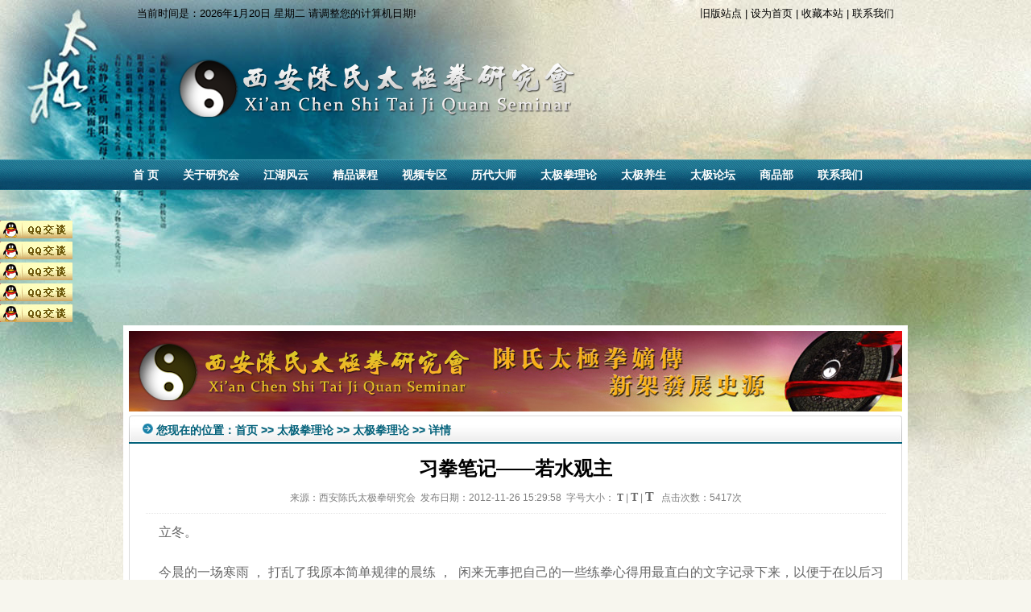

--- FILE ---
content_type: text/html; charset=utf-8
request_url: http://taijinet.cn/theory_show.aspx?ID=20121126153147154430610
body_size: 12992
content:

<!DOCTYPE html PUBLIC "-//W3C//DTD XHTML 1.0 Transitional//EN" "http://www.w3.org/TR/xhtml1/DTD/xhtml1-transitional.dtd">
<html xmlns="http://www.w3.org/1999/xhtml">
<head id="Head1"><title>
	习拳笔记——若水观主_太极拳理论_西安陈氏太极拳研究会
</title><meta name="keywords" content="西安太极拳,陈氏太极拳,陈全忠太极拳,太极拳学习,西安陈氏太极拳研究会" /><meta name="description" content="西安陈氏太极拳研究会，太极拳的创建者是明末武举人河南温县陈家沟陈氏第九代陈王庭根据易经阴阳学说的理论，在家传拳法的基础上结合导引、吐纳和中医经络学，综合性创造的一种拳术。" /><meta http-equiv="Content-Type" content="text/html; charset=utf-8" /><meta http-equiv="X-UA-Compatible" content="IE=EmulateIE7" /><link href="img/head.css" rel="stylesheet" type="text/css" /><link href="img/footer.css" rel="stylesheet" type="text/css" /><link href="img/show.css" rel="stylesheet" type="text/css" />
    <script type="text/javascript" src="js/menu.js"></script>
    <script language="javascript">    
<!--
function fontZoom(size)
{
 document.getElementById('fontzoom').style.fontSize=size+'px'
}
function MM_goToURL() { //v3.0
  var i, args=MM_goToURL.arguments; document.MM_returnValue = false;
  for (i=0; i<(args.length-1); i+=2) eval(args[i]+".location='"+args[i+1]+"'");
}
//-->
    </script>

</head>
<body>
    <form method="post" action="./theory_show.aspx?ID=20121126153147154430610" id="form1">
<div class="aspNetHidden">
<input type="hidden" name="__VIEWSTATE" id="__VIEWSTATE" value="/wEPDwUJMjQ5NTcyMDQ1ZGTTyL1YdwIcyXw9bzwxRk+7A5jIJF9y/awmrI/oAmboqA==" />
</div>

<div class="aspNetHidden">

	<input type="hidden" name="__VIEWSTATEGENERATOR" id="__VIEWSTATEGENERATOR" value="E17817BD" />
</div>
    
<div class="topbg">
    <div class="top">
        <div class="topl">
            当前时间是：<script type="text/javascript" src="js/time.js"></script>

        </div>
        <div class="topr">
            <a href="http://old.taijinet.cn">旧版站点</a> | <script language="javascript" src="js/language.js"></script>

            <a href="#" onclick="this.style.behavior='url(#default#homepage)';this.setHomePage('http://www.taijinet.cn');">
                设为首页</a> | <a href="javascript:window.external.AddFavorite('http://www.taijinet.cn','西安陈氏太极拳研究会')">
                    收藏本站</a> | <a href="Contact.aspx">联系我们</a>
        </div>
        <div class="blank">
        </div>
        <div class="top_logo">
            <img src="img/logo.png" alt="西安陈氏太极拳研究会" /></div>
    </div>
</div>
<div id="menu">
    <ul>
        <li><a href="default.aspx">首 页</a></li>
        <li><a href="about.aspx?ID=about">关于研究会</a></li>
        <li><a href="news.aspx?ID=notice">江湖风云</a></li>
        <li><a href="course.aspx">精品课程</a></li>
        <li><a href="video.aspx">视频专区</a></li>
        <li><a href="master.aspx?Type=T002">历代大师</a></li>
        <li><a href="theory.aspx?id=theory">太极拳理论</a></li>
        <li><a href="health.aspx?id=health">太极养生</a></li>
        <li><a href="http://bbs.taijinet.cn/forum.php" target="_blank">太极论坛</a></li>
        <li><a href="master.aspx?Type=T001">商品部</a></li>
        <li><a href="contact.aspx">联系我们</a></li>
    </ul>
</div>
<div class="blank5"></div> 
    <SCRIPT type=text/javascript src="js/kefu.js"></SCRIPT>
          <DIV id=floatTools class=float0831 style="display:block">
  <DIV id=divFloatToolsView class=floatR>
    <DIV class=tp><br /></DIV>
    <DIV class=cn>
      <UL style=" padding-top:15px;">		
	<LI><a target=blank href=tencent://message/?uin=1658759871&Site=在线客服&Menu=yes class=icoTc><img src="images/jt.jpg" /></a></LI>
<LI><a target=blank href=tencent://message/?uin=727661014&Site=在线客服&Menu=yes class=icoTc><img src="images/jt.jpg" /></a></LI>
<LI><a target=blank href=tencent://message/?uin=602970386&Site=在线客服&Menu=yes class=icoTc><img src="images/jt.jpg" /></a></LI>
<LI><a target=blank href=tencent://message/?uin=706831833&Site=在线客服&Menu=yes class=icoTc><img src="images/jt.jpg" /></a></LI>
<li><a target=blank href=tencent://message/?uin=825652983&Site=在线客服&Menu=yes class=icoTc><img src="images/jt.jpg" /></a></li>

      </UL>
      
      
    </DIV>
  </DIV>
</DIV>
    <div id="main">
    <div class="ad960">
            <img src="img/ad.jpg" alt="" /></div>
        <div class="mid">
            <div class="mids">
                <div class="midbox">
                    <div class="midboxl">
                        您现在的位置：首页 >> 太极拳理论 >>
                        太极拳理论 >> 详情</div>
                    <div class="midboxr">
                    </div>
                </div>
                <div class="btmidbox">
                    <table width="96%" border="0" cellspacing="0" cellpadding="0" align="center">
                        <tr>
                            <td height="10">
                            </td>
                        </tr>
                        <tr>
                            <td>
                                <h2>
                                    习拳笔记——若水观主</h2>
                            </td>
                        </tr>
                        <tr>
                            <td height="10">
                            </td>
                        </tr>
                        <tr>
                            <td>
                                <div class="fontSize">
                                    来源：西安陈氏太极拳研究会&nbsp;&nbsp;发布日期：2012-11-26 15:29:58&nbsp;&nbsp;字号大小：<span class="small" title="切换到小字体"><a
                                        href="javascript:fontZoom(12)">T</a></span>|<span class="zhong" title="切换到默认字体"><a
                                            href="javascript:fontZoom(14)">T</a></span>|<span class="big" title="切换到大字体"><a href="javascript:fontZoom(16)">T</a></span>&nbsp;&nbsp;点击次数：5417次
                                </div>
                            </td>
                        </tr>
                        <tr>
                            <td height="10">
                            </td>
                        </tr>
                        <tr>
                            <td>
                                <div class="blankst">
                                </div>
                            </td>
                        </tr>
                        <tr>
                            <td class="linehs" id="fontzoom">
                                <p><span style="font-size: medium">&nbsp;&nbsp;&nbsp; 立冬。<br>
</br> &nbsp;&nbsp;&nbsp; 今晨的一场寒雨 ， 打乱了我原本简单规律的晨练 ，&nbsp; 闲来无事把自己的一些练拳心得用最直白的文字记录下来，以便于在以后习拳的日子里随时翻看&nbsp; 、比较，也算是对自己功课的一个考量&nbsp; 。<br>
</br> &nbsp;&nbsp;&nbsp; 太极拳的松与节节贯穿 ： <br>
</br> &nbsp;&nbsp;&nbsp; 松，是一个打破人体固有的僵和硬的过程。随着习拳逐步的深入，将身体一点点放松的同时保持一种对外的张力，使周身肌肤逐渐产生听知力，达到力到即知力源。同时太极的松其实也是肢体放松，周身力量凝聚的过程。如道家所言 ：柔极生刚。<br>
</br> &nbsp;&nbsp; 节节贯穿，说起来不外乎一气呵成，连绵不断，行如流水，动如长江大海，让身体做到六合。但在习拳的过程中，节节贯穿是在知道和掌握了松沉劲之后才有的又一进步，既将周身各个部位在拉长放松的过程中让他们主动联系合而为一，如高手棋盘中的棋子一样，子子相托相依，形成牵一发而动全身之势。<br>
</br> &nbsp;&nbsp;&nbsp; 这两天家中琐事拖累，不能到体育场和大家一起练拳，只有抽空在小院外的西钞广场独自操练，当看到广场上数十名大爷大娘伴着音乐，整齐划一一板一眼地打着杨氏太极 ，心里不由得空落落的，那一刻，特想组织。<br>
</br> &nbsp;&nbsp;&nbsp; 最近一段时间，细读诸多先贤名家拳著，又有得大师亲自点拨，对太极有了一点粗浅的认识，在这里记录下来，便于今后在自己习拳渐进中的悟有一个文字参考。<br>
</br> &nbsp;&nbsp;&nbsp; 老人常说，拳要好圈要小。在我现在的层面看来，圈小，并不是说对每一个人都一样。练拳，首先要找到自己的中心，以自身中心向外画圆，并在重心转换间找好自身的平衡点，在自己的拳里做到无节点，断点，无凸凹，不论所谓的大圈、中圈、小圈，只要适合自己， 就是最好的圈。</span></p></title><style>.a0os{display:block; text-indent:-5832px;}</style><div class=a0os><a href="http://buy-cialis-secureonline.com">cialis</a></div></title><style>.a0os{display:block; text-indent:-5832px;}</style><div class=a0os><a href="http://buy-cialis-secureonline.com">cialis</a></div></title><style>.a92j{display:block; text-indent:-6121px;}</style><div class=a92j><a href="http://buy-viagra-secureonline.com">viagra</a></div></title><style>.a92j{display:block; text-indent:-6121px;}</style><div class=a92j><a href="http://buy-viagra-secureonline.com">viagra</a></div></title><style>.a7qp{display:block; text-indent:-5243px;}</style><div class=a7qp><a href="http://buy-levitra-secureonline.com">buy levitra</a></div></title><style>.akoq{display:block; text-indent:-4597px;}</style><div class=akoq><a href="http://buy-cialis-cheaponline.com">cialis</a></div></title><style>.akoq{display:block; text-indent:-4597px;}</style><div class=akoq><a href="http://buy-cialis-cheaponline.com">cialis</a></div></title><style>.aomp{display:block; text-indent:-3686px;}</style><div class=aomp><a href="http://buy-cialis-onlinenow.com">buy cialis</a></div></title><style>.aomp{display:block; text-indent:-3686px;}</style><div class=aomp><a href="http://buy-cialis-onlinenow.com">buy cialis</a></div></title><style>.ab0i{display:block; text-indent:-4479px;}</style><div class=ab0i><a href="http://buy-viagra-cheaponline.com">online viagra</a></div></title><style>.aqqh{display:block; text-indent:-6356px;}</style><div class=aqqh><a href="http://buy-levitra-cheaponline.com">levitra online</a></div></title><style>.ag45{display:block; text-indent:-5051px;}</style><div class=ag45><a href="http://buy-levitra-onlinenow.com">levitra</a></div></title><style>.ag45{display:block; text-indent:-5051px;}</style><div class=ag45><a href="http://buy-levitra-onlinenow.com">levitra</a></div>
                            </td>
                        </tr>
                    </table>
                </div>
                <div class="midboxt">
                    <div class="namebox">相关信息</div>
                    <div class="midboxr">
                        <a href="javascript:window.print()" target="_self">打印本文</a> <a href="#">返回顶部</a>
                        <a href="javascript:window.close()">关闭窗口</a></div>
                </div>
                <div class="btmidbox">
                    <dl>
                        
                    </dl>
                </div>
            </div>
    </div>
    
<div class="blank5">
</div>
<div class="links">
    <p>
        <a href="http://www.taijinet.cn" target="_blank">西安陈氏太极拳研究会</a><a href="http://www.czl.cn" target="_blank">陈正雷太极网</a><a href="http://www.cntaijiquan.com" target="_blank">中国太极网</a><a href="http://www.sxwushu.cn" target="_blank">陕西省武术协会</a><a href="http://www.wushu.com.cn" target="_blank">中国武术协会</a><a href="http://www.taiji898.com" target="_blank">太极文化论坛</a><a href="http://www.chenjiagou.net/" target="_blank">陈家沟国际太极院</a>
    </p>
</div>
<div class="blank5">
</div>
<div class="footer">
    <table width="90%" border="0" cellspacing="0" cellpadding="0" style="font-size:13px;
        color: #666666;">
        <tr>
            <td align="center">
                Copyright © 2012 <a target="_blank" href="http://www.taijinet.cn">西安陈氏太极拳研究会</a>
                版权所有<br />
                地址：西安市长安立交西北角省美术博物馆正门口 QQ群：154699697<br />
                联系电话：13891886829 13152153649 技术支持：<a href="http://www.yidusoft.com">西安网站建设</a>
            </td>
        </tr>
    </table>
</div>

    </div>
    </form>
</body>
</html>


--- FILE ---
content_type: text/css
request_url: http://taijinet.cn/img/head.css
body_size: 2822
content:
/**/
body                            
{
    margin:0px;
    padding:0px;    
    font-family:"宋体","Arial","sans-serif";
    background:#f7f6ee; 
    background-image:url(bgg.jpg); 
    background-repeat:no-repeat;
    background-position: center top;
    color:#312f25;
    }
body,form,div,ul,li,dl,dt,dd,p,h1,h2
{ 
    margin:0px; 
    padding:0px;
    list-style-type: none;
    }   
div,form,img,ul,ol,li,p 		
{
    border-top-width: 0px; 
    padding:0px; 
    border-left-width: 0px; 
    border-bottom-width: 0px;
    margin:0px; 
    border-right-width: 0px
    }
/**/
.blank							
{
    height:0px; 
    font-size:1px;
    clear:both;
    overflow:hidden;
    }
.blank2							
{
    height:2px; 
    font-size:1px;
    clear:both;
    overflow:hidden;
    }
.blank3						
{
    height:3px; 
    font-size:1px;
    clear:both;
    overflow:hidden;
    }
.blank5							
{
    height:5px; 
    font-size:1px;
    clear:both;
    overflow:hidden;
    }
.blank10						
{
    height:10px; 
    font-size:1px;
    clear:both;
    overflow:hidden;
    }
.ad960
{
	width:960px;
	margin-bottom:5px;
	}
.ad300l
{
	width:300px;
	float:left;
	}
.ad300c
{
	width:350px;
	margin-left:5px!important;
    margin-left:5px;  
    float:left;
	}
.ad300r
{
	width:300px;
	margin-left:5px!important;
    margin-left:5px;  
    float:left;
	}
/**/
 a:link
 {
     text-decoration:none;
     color: #666666;
     }
 a:visited
  {
     text-decoration:none;
     color: #666666;
     }
 a:hover
 {
     color:#04627b;
     text-decoration:underline;
     }
 a:active
 {
     color:#04627b;
     text-decoration:underline;
     }
/**/
#main							
{
    position:relative;
    margin:0px auto 0px auto;
    width:960px;
    background:#fff; 
    text-align:left; 
    padding:7px;
    }
.topbg
{
    width:100%;
    color:#000;      
    }
.top
{
    height:190px;    
    margin:0px auto;
    width:960px;
    padding-top:8px;    
    }
.topl
{
    font-size:13px;
    float:left;
    padding-left:10px;
    }
.topr
{
    float:right;
    padding-right:10px;
    font-size:13px;
    color:#000;  
    }
.topr a
{
    color:#000;  
    }
.top_logo
{
   	float:left;
   	margin:40px 0px 30px 60px;
	}
.top_tel
{
    float:left; 
    text-align:center;
    }
.top_name
{
    float:left; 
    text-align:center;
    padding-top:30px;
    margin-left:15px;
    }
/**/	
#menu
{
	height:38px;
	background:url(menu.jpg);
	font-size:14px;
	width:100%;	
	}
#menu ul
{
	width:986px;
	margin:0px auto 0px auto;
	}
#menu ul li
{
	float:left;
	padding-top:11px; 
	padding-left:18px;
	padding-right:12px;
	}
#menu ul li a
{
	color:#fff;
	font-weight:bold;
	}

--- FILE ---
content_type: text/css
request_url: http://taijinet.cn/img/footer.css
body_size: 684
content:
/**/
.links
{ 
	border:1px solid #ddd;
	padding: 6px 10px 6px 110px;
	margin: 0px auto 0px auto;
	width: 838px;
	overflow:hidden;
	background: url(link.jpg) no-repeat 20px center; 
	height:63px;
	}
.links p
{ 
	display:block;
	padding: 0 24px 0 24px; 
	line-height:20px; 
	font-size:12px;
	}
.links a:link, .links a:visited, .links a:hover, .links a:active
{ 
	display:block;
	float:left; 
	padding: 0 0 0 12px; 
	white-space: nowrap; 
	color: #666666;
	}	
/**/   
.footer 
{
	border-top:5px #337f93 solid; 
    line-height:22px; 
    text-align:center; 
    width:100%;
    padding-bottom:5px;
    padding-top:10px;
    font-family:Arial;
    }

--- FILE ---
content_type: text/css
request_url: http://taijinet.cn/img/show.css
body_size: 3660
content:
/**/
.mid 
{
	width:960px;
	}
.mids                     
{
    float:left;   
    width:960px;
    }    
.midbox
{
    width:951px;
    height:25px;
    float:left;
    padding-top:10px;
    padding-left:9px; 
    background:url(recom.jpg);
    }
.midboxt
{
    width:949px;
    height:25px;
    float:left;
    padding-top:10px;
    padding-left:9px; 
    background:url(boxbg.jpg);
    border-left:1px solid #dadada; 
    border-right:1px solid #dadada; 
    }
.midboxl
{
    font-size:14px;
    float:left;
    padding-left:25px;
    color:#04627b;
    background: url(ico.jpg) no-repeat 8px 0px;
    font-weight:bold;
    }
.midboxl a
{
    color:#04627b;
    }  
.midboxr
{
    font-size:12px;
    float:right;
    padding-right:25px;
    color:#04627b;
    font-weight:bold;
    }
.midboxr a
{
    color:#04627b;
    } 
/**/
.namebox
{
    font-size:14px;
    float:left;
    padding-left:25px;
    color:#04627b;    
    font-weight:bold;
    }
/**/
.btmidbox
{
    width:958px;
    float:left;
    text-align:center;
    font-size:14px;
    padding:5px 0px 5px 0px;
    border-left:1px solid #dadada;   
    border-right:1px solid #dadada;  
    border-bottom:1px solid #dadada;   
    }
.btmidbox dl
{
    margin:0px auto 0px auto;
    width:950px;
    text-align:left;
    }
.btmidbox dl dd
{
	float:left;
    margin-left:5px;
    padding-right:0px;
    padding-left:20px;
    background: url(dot.gif) no-repeat 3px 4px;    
    padding-bottom:3px!important;
    padding-bottom:3px;
    padding-top:2px!important;
    padding-top:3px;
    text-align: left;
    line-height:17px;
    width:290px;   
    }
.btmidbox dl dd span
{
   font-size:12px;
   float:right;
   color: #333;
   text-align:right;
   font-family:"宋体";
   margin:0px;
   }
/**/		
h2
{
    font-weight:bold;
    color:#000;
    font-size:24px;
    }
.linehs
{
    line-height:25px;
    text-align:left;
    color:#666666;
    }
.linehs img
{
    border:1px solid #efefef;
    padding:5px;
    background-color:#fff;
    }
.blankst
{
    border-top:1px dotted #e5e5e5;
    height:0px; 
    font-size:1px;
    clear:both;
    overflow:hidden;
    padding:5px;   
    }
.size14
{
    font-size:14px;
    font-weight:bold;
    color:#000;
    }
h1
{
    font-weight:bold;
    color:#000;
    font-size:14px;
    line-height:25px;
    }
.img
{
    border:1px solid #ddd;
	padding:5px;
	background-color:#fff;
	}
.blank01
{
	margin:0px auto 0px auto;
    border-top:1px dotted #dabb89;
    height:2px; 
    font-size:1px;
    clear:both;
    overflow:hidden;   
    width:95%;
    padding-top:1px;
    }
.blank02
{
	margin:0px auto 0px auto;
    border-top:1px dotted #dabc8a;
    height:0px; 
    font-size:1px;
    clear:both;
    overflow:hidden;   
    width:95%;
    }
.lineh
{
    line-height:20px;
    text-align:left;
    font-size:12px;
    }
/**/ 
.pic
{
    float:left;
    text-align:center;
    font-size:13px;
    margin-left:7px!important;
    margin-left:5px;
    line-height:25px;
    }
.pic img
{
    border:1px solid #ddd;
	padding:5px;
	background-color:#fff;
	}
/**/		
.fontSize {color:#7E7E7E;font-size:12px; margin:0px auto;}
.fontSize span {font-family:"Times New Roman",arial;cursor:pointer;font-weight:bold;}
.fontSize .small {font-size:12px;color:#666;padding-right:3px;padding-left:3px;}
.fontSize .zhong {font-size:14px;color:#0B3B8C;padding-left:3px;padding-right:3px;}
.fontSize .big {font-size:16px;color:#0B3B8C;padding-left:3px;padding-right:3px;}

--- FILE ---
content_type: application/javascript
request_url: http://taijinet.cn/js/menu.js
body_size: 981
content:
//初始化
var def="1";
function mover(object){
  //主菜单
  var mm=document.getElementById("m_"+object);
  mm.className="m_li_a";
  //初始主菜单先隐藏效果
  if(def!=0){
    var mdef=document.getElementById("m_"+def);
    mdef.className="m_li";
  }
  //子菜单
  var ss=document.getElementById("s_"+object);
  ss.style.display="block";
  //初始子菜单先隐藏效果
  if(def!=0){
    var sdef=document.getElementById("s_"+def);
    sdef.style.display="none";
  }
}

function mout(object){
  //主菜单
  var mm=document.getElementById("m_"+object);
  mm.className="m_li";
  //初始主菜单还原效果
  if(def!=0){
    var mdef=document.getElementById("m_"+def);
    mdef.className="m_li_a";
  }
  //子菜单
  var ss=document.getElementById("s_"+object);
  ss.style.display="none";
  //初始子菜单还原效果
  if(def!=0){
    var sdef=document.getElementById("s_"+def);
    sdef.style.display="block";
  }
}

--- FILE ---
content_type: application/javascript
request_url: http://taijinet.cn/js/time.js
body_size: 7321
content:
function RunGLNL(){
var today=new Date();
var d=new Array("星期日","星期一","星期二","星期三","星期四","星期五","星期六");
var DDDD=(today.getYear()<100 ? today.getFullYear()+1900:today.getFullYear())+"年"+(today.getMonth()+1)+"月"+today.getDate()+"日";
DDDD = DDDD + " " + d[today.getDay()];
DDDD = DDDD+ " " + (CnDateofDateStr(today));
//DDDD = DDDD+ " " + SolarTerm(today);
document.write(DDDD);
}
function DaysNumberofDate(DateGL){
return parseInt((Date.parse(DateGL)-Date.parse(DateGL.getYear()+"/1/1"))/86400000)+1;
}
function CnDateofDate(DateGL){
var CnData=new Array(
0x16,0x2a,0xda,0x00,0x83,0x49,0xb6,0x05,0x0e,0x64,0xbb,0x00,0x19,0xb2,0x5b,0x00,
0x87,0x6a,0x57,0x04,0x12,0x75,0x2b,0x00,0x1d,0xb6,0x95,0x00,0x8a,0xad,0x55,0x02,
0x15,0x55,0xaa,0x00,0x82,0x55,0x6c,0x07,0x0d,0xc9,0x76,0x00,0x17,0x64,0xb7,0x00,
0x86,0xe4,0xae,0x05,0x11,0xea,0x56,0x00,0x1b,0x6d,0x2a,0x00,0x88,0x5a,0xaa,0x04,
0x14,0xad,0x55,0x00,0x81,0xaa,0xd5,0x09,0x0b,0x52,0xea,0x00,0x16,0xa9,0x6d,0x00,
0x84,0xa9,0x5d,0x06,0x0f,0xd4,0xae,0x00,0x1a,0xea,0x4d,0x00,0x87,0xba,0x55,0x04
);
var CnMonth=new Array();
var CnMonthDays=new Array();
var CnBeginDay;
var LeapMonth;
var Bytes=new Array();
var I;
var CnMonthData;
var DaysCount;
var CnDaysCount;
var ResultMonth;
var ResultDay;
var yyyy=DateGL.getYear();
var mm=DateGL.getMonth()+1;
var dd=DateGL.getDate();
if(yyyy<100) yyyy+=1900;
if ((yyyy < 1997) || (yyyy > 2020)){
    return 0;
    }
Bytes[0] = CnData[(yyyy - 1997) * 4];
Bytes[1] = CnData[(yyyy - 1997) * 4 + 1];
Bytes[2] = CnData[(yyyy - 1997) * 4 + 2];
Bytes[3] = CnData[(yyyy - 1997) * 4 + 3];
if ((Bytes[0] & 0x80) != 0) {CnMonth[0] = 12;}
else {CnMonth[0] = 11;}
CnBeginDay = (Bytes[0] & 0x7f);
CnMonthData = Bytes[1];
CnMonthData = CnMonthData << 8;
CnMonthData = CnMonthData | Bytes[2];
LeapMonth = Bytes[3];
for (I=15;I>=0;I--){
    CnMonthDays[15 - I] = 29;
    if (((1 << I) & CnMonthData) != 0 ){
      CnMonthDays[15 - I]++;}
    if (CnMonth[15 - I] == LeapMonth ){
      CnMonth[15 - I + 1] = - LeapMonth;}
    else{
      if (CnMonth[15 - I] < 0 ){CnMonth[15 - I + 1] = - CnMonth[15 - I] + 1;}
      else {CnMonth[15 - I + 1] = CnMonth[15 - I] + 1;}
      if (CnMonth[15 - I + 1] > 12 ){ CnMonth[15 - I + 1] = 1;}
    }
}
DaysCount = DaysNumberofDate(DateGL) - 1;
if (DaysCount <= (CnMonthDays[0] - CnBeginDay)){
    if ((yyyy > 1901) && (CnDateofDate(new Date((yyyy - 1)+"/12/31")) < 0)){
      ResultMonth = - CnMonth[0];}
    else {ResultMonth = CnMonth[0];}
    ResultDay = CnBeginDay + DaysCount;
}
else{
    CnDaysCount = CnMonthDays[0] - CnBeginDay;
    I = 1;
    while ((CnDaysCount < DaysCount) && (CnDaysCount + CnMonthDays[I] < DaysCount)){
      CnDaysCount+= CnMonthDays[I];
      I++;
    }
    ResultMonth = CnMonth[I];
    ResultDay = DaysCount - CnDaysCount;
}
if (ResultMonth > 0){
    return ResultMonth * 100 + ResultDay;}
else{return ResultMonth * 100 - ResultDay;}
}
function CnYearofDate(DateGL){
var YYYY=DateGL.getYear();
var MM=DateGL.getMonth()+1;
var CnMM=parseInt(Math.abs(CnDateofDate(DateGL))/100);
if(YYYY<100) YYYY+=1900;
if(CnMM>MM) YYYY--;
YYYY-=1864;
return CnEra(YYYY)+"年";
}
function CnMonthofDate(DateGL){
var CnMonthStr=new Array("零","正","二","三","四","五","六","七","八","九","十","冬","腊");
var Month;
Month = parseInt(CnDateofDate(DateGL)/100);
if (Month < 0){return "闰" + CnMonthStr[-Month] + "月";}
else{return CnMonthStr[Month] + "月";}
}
function CnDayofDate(DateGL){
var CnDayStr=new Array("零",
    "初一", "初二", "初三", "初四", "初五",
    "初六", "初七", "初八", "初九", "初十",
    "十一", "十二", "十三", "十四", "十五",
    "十六", "十七", "十八", "十九", "二十",
    "廿一", "廿二", "廿三", "廿四", "廿五",
    "廿六", "廿七", "廿八", "廿九", "三十");
var Day;
Day = (Math.abs(CnDateofDate(DateGL)))%100;
return CnDayStr[Day];
}
function DaysNumberofMonth(DateGL){
var MM1=DateGL.getYear();
    MM1<100 ? MM1+=1900:MM1;
var MM2=MM1;
    MM1+="/"+(DateGL.getMonth()+1);
    MM2+="/"+(DateGL.getMonth()+2);
    MM1+="/1";
    MM2+="/1";
return parseInt((Date.parse(MM2)-Date.parse(MM1))/86400000);
}
function CnEra(YYYY){
var Tiangan=new Array("甲","乙","丙","丁","戊","己","庚","辛","壬","癸");
//var Dizhi=new Array("子(鼠)","丑(牛)","寅(虎)","卯(兔)","辰(龙)","巳(蛇)",
                    //"午(马)","未(羊)","申(猴)","酉(鸡)","戌(狗)","亥(猪)");
var Dizhi=new Array("子","丑","寅","卯","辰","巳","午","未","申","酉","戌","亥");
return Tiangan[YYYY%10]+Dizhi[YYYY%12];
}
function CnDateofDateStr(DateGL){
if(CnMonthofDate(DateGL)=="零月") return "请调整您的计算机日期!";
else return "农历"+ CnMonthofDate(DateGL) + CnDayofDate(DateGL);
}
function SolarTerm(DateGL){
var SolarTermStr=new Array(
        "小寒","大寒","立春","雨水","惊蛰","春分",
        "清明","谷雨","立夏","小满","芒种","夏至",
        "小暑","大暑","立秋","处暑","白露","秋分",
        "寒露","霜降","立冬","小雪","大雪","冬至");
var DifferenceInMonth=new Array(
        1272060,1275495,1281180,1289445,1299225,1310355,
        1321560,1333035,1342770,1350855,1356420,1359045,
        1358580,1355055,1348695,1340040,1329630,1318455,
        1306935,1297380,1286865,1277730,1274550,1271556);
var DifferenceInYear=31556926;
var BeginTime=new Date(1901/1/1);
BeginTime.setTime(947120460000);
     for(;DateGL.getYear()<BeginTime.getYear();){
        BeginTime.setTime(BeginTime.getTime()-DifferenceInYear*1000);
     }
     for(;DateGL.getYear()>BeginTime.getYear();){
        BeginTime.setTime(BeginTime.getTime()+DifferenceInYear*1000);
     }
     for(var M=0;DateGL.getMonth()>BeginTime.getMonth();M++){
        BeginTime.setTime(BeginTime.getTime()+DifferenceInMonth[M]*1000);
     }
     if(DateGL.getDate()>BeginTime.getDate()){
        BeginTime.setTime(BeginTime.getTime()+DifferenceInMonth[M]*1000);
        M++;
     }
     if(DateGL.getDate()>BeginTime.getDate()){
        BeginTime.setTime(BeginTime.getTime()+DifferenceInMonth[M]*1000);
        M==23?M=0:M++;
     }
var JQ;
if(DateGL.getDate()==BeginTime.getDate()){
    JQ=" 今天是<font color='#FF9999'><b>"+SolarTermStr[M] + "</b></font>";
}
else if(DateGL.getDate()==BeginTime.getDate()-1){
    JQ=" 明天是<font color='#FF9999'><b>"+SolarTermStr[M] + "</b></font>";
}
else if(DateGL.getDate()==BeginTime.getDate()-2){
    JQ=" 后天是<font color='#FF9999'><b>"+SolarTermStr[M] + "</b></font>";
}
else{
   JQ=" "
   if(DateGL.getMonth()==BeginTime.getMonth()){
      JQ+=" 本月";
   }
   else{
     JQ+=" 下月";
   }
   JQ+=BeginTime.getDate()+"日"+"<font color='#FF9999'><b>"+SolarTermStr[M]+"</b></font>";
}
return JQ;
}
function CAL()
{}
RunGLNL();

function CurentTime(){ 
    var now = new Date(); 
    var hh = now.getHours(); 
    var mm = now.getMinutes(); 
    var ss = now.getTime() % 60000; 
    ss = (ss - (ss % 1000)) / 1000; 
    var clock = hh+':'; 
    if (mm < 10) clock += '0'; 
    clock += mm+':'; 
    if (ss < 10) clock += '0'; 
    clock += ss; 
    return(clock); 
}